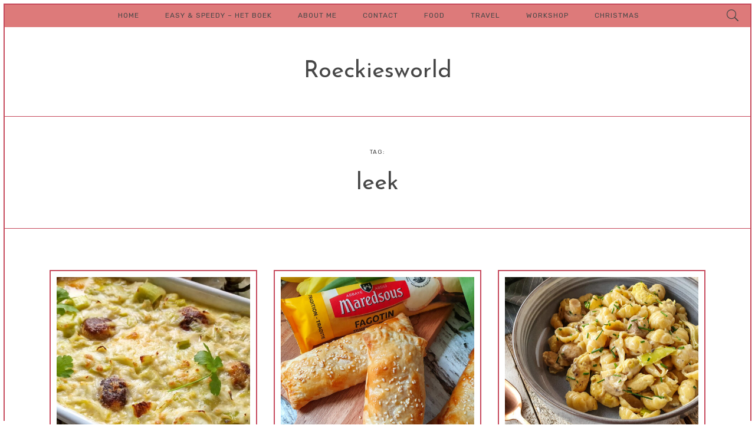

--- FILE ---
content_type: text/html; charset=UTF-8
request_url: http://www.roeckiesworld.be/tag/leek/
body_size: 15028
content:
<!DOCTYPE html>
<html lang="nl-NL" class="no-js">
<head>
	<meta charset="UTF-8">
	<meta name="viewport" content="width=device-width, initial-scale=1">
	<link rel="profile" href="http://gmpg.org/xfn/11">
	<title>leek &#8211; Roeckiesworld</title>
<meta name='robots' content='max-image-preview:large' />
<link rel='dns-prefetch' href='//stats.wp.com' />
<link rel='dns-prefetch' href='//fonts.googleapis.com' />
<link rel="alternate" type="application/rss+xml" title="Roeckiesworld &raquo; feed" href="http://www.roeckiesworld.be/feed/" />
<link rel="alternate" type="application/rss+xml" title="Roeckiesworld &raquo; reactiesfeed" href="http://www.roeckiesworld.be/comments/feed/" />
<link rel="alternate" type="application/rss+xml" title="Roeckiesworld &raquo; leek tagfeed" href="http://www.roeckiesworld.be/tag/leek/feed/" />
		<!-- This site uses the Google Analytics by MonsterInsights plugin v8.18 - Using Analytics tracking - https://www.monsterinsights.com/ -->
		<!-- Opmerking: MonsterInsights is momenteel niet geconfigureerd op deze site. De site eigenaar moet authenticeren met Google Analytics in de MonsterInsights instellingen scherm. -->
					<!-- No tracking code set -->
				<!-- / Google Analytics by MonsterInsights -->
		<script type="text/javascript">
window._wpemojiSettings = {"baseUrl":"https:\/\/s.w.org\/images\/core\/emoji\/14.0.0\/72x72\/","ext":".png","svgUrl":"https:\/\/s.w.org\/images\/core\/emoji\/14.0.0\/svg\/","svgExt":".svg","source":{"concatemoji":"http:\/\/www.roeckiesworld.be\/wp-includes\/js\/wp-emoji-release.min.js?ver=6.3.7"}};
/*! This file is auto-generated */
!function(i,n){var o,s,e;function c(e){try{var t={supportTests:e,timestamp:(new Date).valueOf()};sessionStorage.setItem(o,JSON.stringify(t))}catch(e){}}function p(e,t,n){e.clearRect(0,0,e.canvas.width,e.canvas.height),e.fillText(t,0,0);var t=new Uint32Array(e.getImageData(0,0,e.canvas.width,e.canvas.height).data),r=(e.clearRect(0,0,e.canvas.width,e.canvas.height),e.fillText(n,0,0),new Uint32Array(e.getImageData(0,0,e.canvas.width,e.canvas.height).data));return t.every(function(e,t){return e===r[t]})}function u(e,t,n){switch(t){case"flag":return n(e,"\ud83c\udff3\ufe0f\u200d\u26a7\ufe0f","\ud83c\udff3\ufe0f\u200b\u26a7\ufe0f")?!1:!n(e,"\ud83c\uddfa\ud83c\uddf3","\ud83c\uddfa\u200b\ud83c\uddf3")&&!n(e,"\ud83c\udff4\udb40\udc67\udb40\udc62\udb40\udc65\udb40\udc6e\udb40\udc67\udb40\udc7f","\ud83c\udff4\u200b\udb40\udc67\u200b\udb40\udc62\u200b\udb40\udc65\u200b\udb40\udc6e\u200b\udb40\udc67\u200b\udb40\udc7f");case"emoji":return!n(e,"\ud83e\udef1\ud83c\udffb\u200d\ud83e\udef2\ud83c\udfff","\ud83e\udef1\ud83c\udffb\u200b\ud83e\udef2\ud83c\udfff")}return!1}function f(e,t,n){var r="undefined"!=typeof WorkerGlobalScope&&self instanceof WorkerGlobalScope?new OffscreenCanvas(300,150):i.createElement("canvas"),a=r.getContext("2d",{willReadFrequently:!0}),o=(a.textBaseline="top",a.font="600 32px Arial",{});return e.forEach(function(e){o[e]=t(a,e,n)}),o}function t(e){var t=i.createElement("script");t.src=e,t.defer=!0,i.head.appendChild(t)}"undefined"!=typeof Promise&&(o="wpEmojiSettingsSupports",s=["flag","emoji"],n.supports={everything:!0,everythingExceptFlag:!0},e=new Promise(function(e){i.addEventListener("DOMContentLoaded",e,{once:!0})}),new Promise(function(t){var n=function(){try{var e=JSON.parse(sessionStorage.getItem(o));if("object"==typeof e&&"number"==typeof e.timestamp&&(new Date).valueOf()<e.timestamp+604800&&"object"==typeof e.supportTests)return e.supportTests}catch(e){}return null}();if(!n){if("undefined"!=typeof Worker&&"undefined"!=typeof OffscreenCanvas&&"undefined"!=typeof URL&&URL.createObjectURL&&"undefined"!=typeof Blob)try{var e="postMessage("+f.toString()+"("+[JSON.stringify(s),u.toString(),p.toString()].join(",")+"));",r=new Blob([e],{type:"text/javascript"}),a=new Worker(URL.createObjectURL(r),{name:"wpTestEmojiSupports"});return void(a.onmessage=function(e){c(n=e.data),a.terminate(),t(n)})}catch(e){}c(n=f(s,u,p))}t(n)}).then(function(e){for(var t in e)n.supports[t]=e[t],n.supports.everything=n.supports.everything&&n.supports[t],"flag"!==t&&(n.supports.everythingExceptFlag=n.supports.everythingExceptFlag&&n.supports[t]);n.supports.everythingExceptFlag=n.supports.everythingExceptFlag&&!n.supports.flag,n.DOMReady=!1,n.readyCallback=function(){n.DOMReady=!0}}).then(function(){return e}).then(function(){var e;n.supports.everything||(n.readyCallback(),(e=n.source||{}).concatemoji?t(e.concatemoji):e.wpemoji&&e.twemoji&&(t(e.twemoji),t(e.wpemoji)))}))}((window,document),window._wpemojiSettings);
</script>
<style type="text/css">
img.wp-smiley,
img.emoji {
	display: inline !important;
	border: none !important;
	box-shadow: none !important;
	height: 1em !important;
	width: 1em !important;
	margin: 0 0.07em !important;
	vertical-align: -0.1em !important;
	background: none !important;
	padding: 0 !important;
}
</style>
	<link rel='stylesheet' id='sbi_styles-css' href='http://www.roeckiesworld.be/wp-content/plugins/instagram-feed/css/sbi-styles.min.css?ver=6.10.0' type='text/css' media='all' />
<link rel='stylesheet' id='wp-block-library-css' href='http://www.roeckiesworld.be/wp-includes/css/dist/block-library/style.min.css?ver=6.3.7' type='text/css' media='all' />
<style id='wp-block-library-inline-css' type='text/css'>
.has-text-align-justify{text-align:justify;}
</style>
<link rel='stylesheet' id='mediaelement-css' href='http://www.roeckiesworld.be/wp-includes/js/mediaelement/mediaelementplayer-legacy.min.css?ver=4.2.17' type='text/css' media='all' />
<link rel='stylesheet' id='wp-mediaelement-css' href='http://www.roeckiesworld.be/wp-includes/js/mediaelement/wp-mediaelement.min.css?ver=6.3.7' type='text/css' media='all' />
<style id='jetpack-sharing-buttons-style-inline-css' type='text/css'>
.jetpack-sharing-buttons__services-list{display:flex;flex-direction:row;flex-wrap:wrap;gap:0;list-style-type:none;margin:5px;padding:0}.jetpack-sharing-buttons__services-list.has-small-icon-size{font-size:12px}.jetpack-sharing-buttons__services-list.has-normal-icon-size{font-size:16px}.jetpack-sharing-buttons__services-list.has-large-icon-size{font-size:24px}.jetpack-sharing-buttons__services-list.has-huge-icon-size{font-size:36px}@media print{.jetpack-sharing-buttons__services-list{display:none!important}}.editor-styles-wrapper .wp-block-jetpack-sharing-buttons{gap:0;padding-inline-start:0}ul.jetpack-sharing-buttons__services-list.has-background{padding:1.25em 2.375em}
</style>
<style id='classic-theme-styles-inline-css' type='text/css'>
/*! This file is auto-generated */
.wp-block-button__link{color:#fff;background-color:#32373c;border-radius:9999px;box-shadow:none;text-decoration:none;padding:calc(.667em + 2px) calc(1.333em + 2px);font-size:1.125em}.wp-block-file__button{background:#32373c;color:#fff;text-decoration:none}
</style>
<style id='global-styles-inline-css' type='text/css'>
body{--wp--preset--color--black: #000000;--wp--preset--color--cyan-bluish-gray: #abb8c3;--wp--preset--color--white: #ffffff;--wp--preset--color--pale-pink: #f78da7;--wp--preset--color--vivid-red: #cf2e2e;--wp--preset--color--luminous-vivid-orange: #ff6900;--wp--preset--color--luminous-vivid-amber: #fcb900;--wp--preset--color--light-green-cyan: #7bdcb5;--wp--preset--color--vivid-green-cyan: #00d084;--wp--preset--color--pale-cyan-blue: #8ed1fc;--wp--preset--color--vivid-cyan-blue: #0693e3;--wp--preset--color--vivid-purple: #9b51e0;--wp--preset--gradient--vivid-cyan-blue-to-vivid-purple: linear-gradient(135deg,rgba(6,147,227,1) 0%,rgb(155,81,224) 100%);--wp--preset--gradient--light-green-cyan-to-vivid-green-cyan: linear-gradient(135deg,rgb(122,220,180) 0%,rgb(0,208,130) 100%);--wp--preset--gradient--luminous-vivid-amber-to-luminous-vivid-orange: linear-gradient(135deg,rgba(252,185,0,1) 0%,rgba(255,105,0,1) 100%);--wp--preset--gradient--luminous-vivid-orange-to-vivid-red: linear-gradient(135deg,rgba(255,105,0,1) 0%,rgb(207,46,46) 100%);--wp--preset--gradient--very-light-gray-to-cyan-bluish-gray: linear-gradient(135deg,rgb(238,238,238) 0%,rgb(169,184,195) 100%);--wp--preset--gradient--cool-to-warm-spectrum: linear-gradient(135deg,rgb(74,234,220) 0%,rgb(151,120,209) 20%,rgb(207,42,186) 40%,rgb(238,44,130) 60%,rgb(251,105,98) 80%,rgb(254,248,76) 100%);--wp--preset--gradient--blush-light-purple: linear-gradient(135deg,rgb(255,206,236) 0%,rgb(152,150,240) 100%);--wp--preset--gradient--blush-bordeaux: linear-gradient(135deg,rgb(254,205,165) 0%,rgb(254,45,45) 50%,rgb(107,0,62) 100%);--wp--preset--gradient--luminous-dusk: linear-gradient(135deg,rgb(255,203,112) 0%,rgb(199,81,192) 50%,rgb(65,88,208) 100%);--wp--preset--gradient--pale-ocean: linear-gradient(135deg,rgb(255,245,203) 0%,rgb(182,227,212) 50%,rgb(51,167,181) 100%);--wp--preset--gradient--electric-grass: linear-gradient(135deg,rgb(202,248,128) 0%,rgb(113,206,126) 100%);--wp--preset--gradient--midnight: linear-gradient(135deg,rgb(2,3,129) 0%,rgb(40,116,252) 100%);--wp--preset--font-size--small: 13px;--wp--preset--font-size--medium: 20px;--wp--preset--font-size--large: 36px;--wp--preset--font-size--x-large: 42px;--wp--preset--spacing--20: 0.44rem;--wp--preset--spacing--30: 0.67rem;--wp--preset--spacing--40: 1rem;--wp--preset--spacing--50: 1.5rem;--wp--preset--spacing--60: 2.25rem;--wp--preset--spacing--70: 3.38rem;--wp--preset--spacing--80: 5.06rem;--wp--preset--shadow--natural: 6px 6px 9px rgba(0, 0, 0, 0.2);--wp--preset--shadow--deep: 12px 12px 50px rgba(0, 0, 0, 0.4);--wp--preset--shadow--sharp: 6px 6px 0px rgba(0, 0, 0, 0.2);--wp--preset--shadow--outlined: 6px 6px 0px -3px rgba(255, 255, 255, 1), 6px 6px rgba(0, 0, 0, 1);--wp--preset--shadow--crisp: 6px 6px 0px rgba(0, 0, 0, 1);}:where(.is-layout-flex){gap: 0.5em;}:where(.is-layout-grid){gap: 0.5em;}body .is-layout-flow > .alignleft{float: left;margin-inline-start: 0;margin-inline-end: 2em;}body .is-layout-flow > .alignright{float: right;margin-inline-start: 2em;margin-inline-end: 0;}body .is-layout-flow > .aligncenter{margin-left: auto !important;margin-right: auto !important;}body .is-layout-constrained > .alignleft{float: left;margin-inline-start: 0;margin-inline-end: 2em;}body .is-layout-constrained > .alignright{float: right;margin-inline-start: 2em;margin-inline-end: 0;}body .is-layout-constrained > .aligncenter{margin-left: auto !important;margin-right: auto !important;}body .is-layout-constrained > :where(:not(.alignleft):not(.alignright):not(.alignfull)){max-width: var(--wp--style--global--content-size);margin-left: auto !important;margin-right: auto !important;}body .is-layout-constrained > .alignwide{max-width: var(--wp--style--global--wide-size);}body .is-layout-flex{display: flex;}body .is-layout-flex{flex-wrap: wrap;align-items: center;}body .is-layout-flex > *{margin: 0;}body .is-layout-grid{display: grid;}body .is-layout-grid > *{margin: 0;}:where(.wp-block-columns.is-layout-flex){gap: 2em;}:where(.wp-block-columns.is-layout-grid){gap: 2em;}:where(.wp-block-post-template.is-layout-flex){gap: 1.25em;}:where(.wp-block-post-template.is-layout-grid){gap: 1.25em;}.has-black-color{color: var(--wp--preset--color--black) !important;}.has-cyan-bluish-gray-color{color: var(--wp--preset--color--cyan-bluish-gray) !important;}.has-white-color{color: var(--wp--preset--color--white) !important;}.has-pale-pink-color{color: var(--wp--preset--color--pale-pink) !important;}.has-vivid-red-color{color: var(--wp--preset--color--vivid-red) !important;}.has-luminous-vivid-orange-color{color: var(--wp--preset--color--luminous-vivid-orange) !important;}.has-luminous-vivid-amber-color{color: var(--wp--preset--color--luminous-vivid-amber) !important;}.has-light-green-cyan-color{color: var(--wp--preset--color--light-green-cyan) !important;}.has-vivid-green-cyan-color{color: var(--wp--preset--color--vivid-green-cyan) !important;}.has-pale-cyan-blue-color{color: var(--wp--preset--color--pale-cyan-blue) !important;}.has-vivid-cyan-blue-color{color: var(--wp--preset--color--vivid-cyan-blue) !important;}.has-vivid-purple-color{color: var(--wp--preset--color--vivid-purple) !important;}.has-black-background-color{background-color: var(--wp--preset--color--black) !important;}.has-cyan-bluish-gray-background-color{background-color: var(--wp--preset--color--cyan-bluish-gray) !important;}.has-white-background-color{background-color: var(--wp--preset--color--white) !important;}.has-pale-pink-background-color{background-color: var(--wp--preset--color--pale-pink) !important;}.has-vivid-red-background-color{background-color: var(--wp--preset--color--vivid-red) !important;}.has-luminous-vivid-orange-background-color{background-color: var(--wp--preset--color--luminous-vivid-orange) !important;}.has-luminous-vivid-amber-background-color{background-color: var(--wp--preset--color--luminous-vivid-amber) !important;}.has-light-green-cyan-background-color{background-color: var(--wp--preset--color--light-green-cyan) !important;}.has-vivid-green-cyan-background-color{background-color: var(--wp--preset--color--vivid-green-cyan) !important;}.has-pale-cyan-blue-background-color{background-color: var(--wp--preset--color--pale-cyan-blue) !important;}.has-vivid-cyan-blue-background-color{background-color: var(--wp--preset--color--vivid-cyan-blue) !important;}.has-vivid-purple-background-color{background-color: var(--wp--preset--color--vivid-purple) !important;}.has-black-border-color{border-color: var(--wp--preset--color--black) !important;}.has-cyan-bluish-gray-border-color{border-color: var(--wp--preset--color--cyan-bluish-gray) !important;}.has-white-border-color{border-color: var(--wp--preset--color--white) !important;}.has-pale-pink-border-color{border-color: var(--wp--preset--color--pale-pink) !important;}.has-vivid-red-border-color{border-color: var(--wp--preset--color--vivid-red) !important;}.has-luminous-vivid-orange-border-color{border-color: var(--wp--preset--color--luminous-vivid-orange) !important;}.has-luminous-vivid-amber-border-color{border-color: var(--wp--preset--color--luminous-vivid-amber) !important;}.has-light-green-cyan-border-color{border-color: var(--wp--preset--color--light-green-cyan) !important;}.has-vivid-green-cyan-border-color{border-color: var(--wp--preset--color--vivid-green-cyan) !important;}.has-pale-cyan-blue-border-color{border-color: var(--wp--preset--color--pale-cyan-blue) !important;}.has-vivid-cyan-blue-border-color{border-color: var(--wp--preset--color--vivid-cyan-blue) !important;}.has-vivid-purple-border-color{border-color: var(--wp--preset--color--vivid-purple) !important;}.has-vivid-cyan-blue-to-vivid-purple-gradient-background{background: var(--wp--preset--gradient--vivid-cyan-blue-to-vivid-purple) !important;}.has-light-green-cyan-to-vivid-green-cyan-gradient-background{background: var(--wp--preset--gradient--light-green-cyan-to-vivid-green-cyan) !important;}.has-luminous-vivid-amber-to-luminous-vivid-orange-gradient-background{background: var(--wp--preset--gradient--luminous-vivid-amber-to-luminous-vivid-orange) !important;}.has-luminous-vivid-orange-to-vivid-red-gradient-background{background: var(--wp--preset--gradient--luminous-vivid-orange-to-vivid-red) !important;}.has-very-light-gray-to-cyan-bluish-gray-gradient-background{background: var(--wp--preset--gradient--very-light-gray-to-cyan-bluish-gray) !important;}.has-cool-to-warm-spectrum-gradient-background{background: var(--wp--preset--gradient--cool-to-warm-spectrum) !important;}.has-blush-light-purple-gradient-background{background: var(--wp--preset--gradient--blush-light-purple) !important;}.has-blush-bordeaux-gradient-background{background: var(--wp--preset--gradient--blush-bordeaux) !important;}.has-luminous-dusk-gradient-background{background: var(--wp--preset--gradient--luminous-dusk) !important;}.has-pale-ocean-gradient-background{background: var(--wp--preset--gradient--pale-ocean) !important;}.has-electric-grass-gradient-background{background: var(--wp--preset--gradient--electric-grass) !important;}.has-midnight-gradient-background{background: var(--wp--preset--gradient--midnight) !important;}.has-small-font-size{font-size: var(--wp--preset--font-size--small) !important;}.has-medium-font-size{font-size: var(--wp--preset--font-size--medium) !important;}.has-large-font-size{font-size: var(--wp--preset--font-size--large) !important;}.has-x-large-font-size{font-size: var(--wp--preset--font-size--x-large) !important;}
.wp-block-navigation a:where(:not(.wp-element-button)){color: inherit;}
:where(.wp-block-post-template.is-layout-flex){gap: 1.25em;}:where(.wp-block-post-template.is-layout-grid){gap: 1.25em;}
:where(.wp-block-columns.is-layout-flex){gap: 2em;}:where(.wp-block-columns.is-layout-grid){gap: 2em;}
.wp-block-pullquote{font-size: 1.5em;line-height: 1.6;}
</style>
<link rel='stylesheet' id='contact-form-7-css' href='http://www.roeckiesworld.be/wp-content/plugins/contact-form-7/includes/css/styles.css?ver=5.9.8' type='text/css' media='all' />
<link rel='stylesheet' id='elsewhere_popout-css' href='http://www.roeckiesworld.be/wp-content/plugins/elsewhere-popout-pages/css/popout.css?ver=6.3.7' type='text/css' media='all' />
<link rel='stylesheet' id='elsewhere_assets_swiper-css' href='http://www.roeckiesworld.be/wp-content/themes/elsewhere/assets/swiper/css/swiper.min.css?ver=6.3.7' type='text/css' media='all' />
<link rel='stylesheet' id='elsewhere-google-fonts-css' href='//fonts.googleapis.com/css?family=Rubik:300%2Cregular%7CJosefin+Sans:300%2Citalic%2Cregular&#038;subset=latin' type='text/css' media='all' />
<link rel='stylesheet' id='elsewhere_main-css' href='http://www.roeckiesworld.be/wp-content/themes/elsewhere/style.css?ver=6.3.7' type='text/css' media='all' />
<link rel='stylesheet' id='elsewhere_dynamic_styles-css' href='http://www.roeckiesworld.be/wp-content/themes/elsewhere/css/dynamic-styles.css?ver=6.3.7' type='text/css' media='all' />
<style id='elsewhere_dynamic_styles-inline-css' type='text/css'>

			.popout-holder.reveal,
			.widget_elsewhere_top_posts .tab.latest:first-of-type,
			.widget_elsewhere_top_posts .tab.active,
			.body-bgr-color {
				background-color: #ffffff;
			}				

			.share-cloud .svg-fill,
			.popout-holder .close-popout .svg-fill {
				fill: #ffffff;
			}
			
			@media only screen and (min-width: 1180px) {
				#posts-list.masonry article.post.cover-item .post-header {
					background-color: #ffffff;
				}
			}
						
			.share-cloud,
			.popout-holder .close-popout,
			.site-frame {
				background-color: #c6495c;
			}
			
			pre,
			.main-border-color-shade,
			.post-pagination .pages > .page-num .front,
			.posts-list-pagination .page-numbers.current .front,
			.posts-list-pagination div.page-numbers .front,
			.widget_calendar tbody td#today {
				background-color: rgba(198, 73, 92, 0.100000 );
			}				
			
			select,
			textarea,
			input[type='password'],
			input[type='url'],
			input[type='email'],
			input[type='submit'],
			#posts-list.standard-list article.post .featured-img.hidden .post-format-icon,
			.posts-list-pagination ul.page-numbers li,
			.post-pagination .pages > a,
			.page #main .post-content table,
			.single #main .post-content table,
			.page #main .post-content table th,
			.single #main .post-content table th,
			.page #main .post-content table td,
			.single #main .post-content table td,
			.widget_elsewhere_latest_comments tr,
			.widget_categories li,
			.widget_categories .qty:not(:empty),
			.widget_calendar td,
			.widget_calendar thead,
			.widget_calendar tfoot,
			.widget_calendar thead th,
			.widget_calendar tfoot th,
			.share-button .icons a,
			.widget_categories td,
			.widget_categories tr,
			.widget_categories,
			.main-border-color {
				border-color: #c6495c;
			}
			
			.share-cloud:after {
				color: #c6495c;
			}
			
			.elsewhere-posts-slider .swiper-pagination-bullet-active .svg-stroke,
			.elsewhere-posts-slider .svg-stroke,
			.related-posts .svg-stroke,
			.widget_elsewhere_top_posts .thumb .svg-stroke,
			#posts-list.standard-list article.post .featured-img.hidden .svg-stroke,
			#posts-list.standard-list article.post .featured-area .svg-stroke {
				stroke: #c6495c;
			}
			
			.elsewhere-posts-slider .swiper-pagination-bullet .svg-fill,
			.elsewhere-posts-slider .arrow-right-slim .svg-fill,
			.related-posts .svg-fill,
			.sticky-badge .svg-fill,
			.widget_elsewhere_top_posts .thumb .svg-fill,
			#posts-list.standard-list article.post .featured-img.hidden .svg-fill,
			#posts-list.standard-list article.post .featured-area .svg-fill {
				fill: #c6495c;
			}
			
			@media only screen and (min-width: 1180px) {					
				#posts-list.masonry article.post.cover-item:not(.cover-item-inverse):hover {
					border-color: #c6495c;
				}
			}
		
			#sidebar .widget-title .svg-fill,
			.share-button .svg-fill,
			.widget_elsewhere_social_profiles .shade .svg-fill,
			.arrow-right-slim .svg-fill,
			.button-link:not(.share-button) .svg-fill,
			.post-format-icon .svg-fill {
				fill: #474747;
			}
			
			.widget_elsewhere_social_profiles .links .shade {
				border-color: #474747;
			}
			
			.share-button .svg-stroke,
			.arrow-left-slim .svg-stroke,
			.post-format-icon .svg-stroke,
			.button-link .svg-stroke {
				stroke: #474747;
			}
			
			body {
				color: #474747;
			}
		
			.elsewhere-gallery-slider,
			#to-top,
			.overlay-menu.mobile .top-menu .menu-item-has-children a.active,
			.overlay-menu.mobile .top-menu:before,
			.overlay-menu.mobile .top-menu .sub-menu,
			.top-bar.mobile,
			.top-bar.desktop .bottom .sharing-menu,
			.widget_search .search-field,
			.widget_search .search-submit,
			.top-bar.desktop .search-field,
			.top-bar.desktop .sub-menu li a span,
			.top-bar.desktop {
				background-color: #dd7a7a;
			}
			
			.top-bar.mobile .search-field::selection,
			.widget_search .search-field::selection,
			.top-bar.desktop .search-field::selection {
				color: #dd7a7a;
			}
			
			.top-bar.mobile .search-field::-moz-selection,
			.widget_search .search-field::-moz-selection,
			.top-bar.desktop .search-field::-moz-selection {
				color: #dd7a7a;
			}

			.top-bar.mobile .search-field::-webkit-selection,
			.widget_search .search-field::-webkit-selection,
			.top-bar.desktop .search-field::-webkit-selection {
				color: #dd7a7a;
			}
			
			.top-bar.mobile .search-field,
			.overlay-menu.mobile {
				color: #dd7a7a;
			}
			
			.overlay-menu.mobile {
				border-color: #dd7a7a;
			}
			
			.overlay-menu.mobile .social-profiles .shade .svg-fill {
				fill: #dd7a7a;
			}
			
			.overlay-menu.mobile .menu-item-has-children > a .has-submenu-icon .svg-fill {
				fill: #dd7a7a;
			}
		
			.overlay-menu.mobile .top-menu .menu-item-has-children a.active,
			.overlay-menu.mobile .top-menu .sub-menu,
			.top-bar.mobile,
			.widget_search .search-field,
			.top-bar.desktop .search-field,
			.top-bar.desktop {
				color: #474747;
			}
			
			.top-bar.desktop .menu-item:hover > a {
				color: rgba(71, 71, 71, 0.800000 );
			}
			
			.overlay-menu.mobile .menu-item-has-children > a.active .has-submenu-icon .svg-fill,
			.top-bar.mobile .svg-fill,
			.top-bar.desktop .svg-fill,
			.widget_search .search-button .svg-fill {
				fill: #474747;
			}
			
			#to-top .svg-stroke,
			.top-bar.desktop .svg-stroke {
				stroke: #474747;
			}
			
			.widget_search .search-submit {
				border-color: #474747;
			}
			
			.top-bar.mobile .search-field,
			.overlay-menu.mobile {
				background-color: #474747;
			}
			
			.top-bar.mobile .search-field::selection,
			.widget_search .search-field::selection,
			.top-bar.desktop .search-field::selection {
				background: #474747;
			}
			
			.top-bar.mobile .search-field::-moz-selection,
			.widget_search .search-field::-moz-selection,
			.top-bar.desktop .search-field::-moz-selection {
				background: #474747;
			}
			
			.top-bar.mobile .search-field::-webkit-selection,
			.widget_search .search-field::-webkit-selection,
			.top-bar.desktop .search-field::-webkit-selection {
				background: #474747;
			}
		
			.widget_elsewhere_author,
			.author-bio .box {
				background-color: #181818;
			}
		
			.widget_elsewhere_author,
			.author-bio .box {
				color: #fff;
			}
			
			.widget_elsewhere_author .svg-fill {
				fill: #fff;
			}
			
			.widget_elsewhere_author .custom-url,
			.widget_elsewhere_author .inner-wrapper,
			.author-bio .box .inner-wrapper {
				border-color: rgba(255, 255, 255, 0.200000 );
			}
		
			#sidebar-footer .widget_elsewhere_instagram_carousel,
			#site-footer {
				background-color: #181818;
			}
		
			#site-footer {
				color: #888;
			}
			
			#site-footer .widget_elsewhere_social_profiles .links .shade {
				border-color: #888;
			}
			
			#site-footer .widget_elsewhere_social_profiles .shade .svg-fill {
				fill: #888;
			}
		
			#sidebar-footer .widget_elsewhere_instagram_carousel a,
			#site-footer a,
			#site-footer .social-profiles .shade .svg-fill {
				color: #fff;
			}
			
			#sidebar-footer .widget_elsewhere_instagram_carousel .widget-title .svg-fill {
				fill: #fff;
			}
		
			body {
				font-family: 'Rubik';
				font-size: 15px;
				line-height: 25px;
				letter-spacing: 0px;
				text-transform: none;
				font-weight: 300;
				font-style: normal;
			}
		
			h1 {
				font-family: 'Josefin Sans';
				font-size: 40px;
				line-height: 51px;
				letter-spacing: 0px;
				text-transform: none;
				font-weight: normal;
				font-style: normal;
			}
		
			h2 {
				font-family: 'Josefin Sans';
				font-size: 30px;
				line-height: 40px;
				letter-spacing: 0px;
				text-transform: none;
				font-weight: normal;
				font-style: normal;
			}
		
			h3 {
				font-family: 'Josefin Sans';
				font-size: 24px;
				line-height: 30px;
				letter-spacing: 0px;
				text-transform: none;
				font-weight: normal;
				font-style: normal;
			}
		
			h4 {
				font-family: 'Josefin Sans';
				font-size: 18px;
				line-height: 23px;
				letter-spacing: 0px;
				text-transform: none;
				font-weight: normal;
				font-style: normal;
			}
			
			.widget-title .flip-box,
			.widget-title .flipper {
				height: 54px;
			}
			
			.widget-title .flip-box .flipper {
				height: 54px;
				-webkit-transform: translateZ( -27px );
				-moz-transform: translateZ( -27px );
				-o-transform: translateZ( -27px );
				transform: translateZ( -27px );
			}

			.widget-title .flip-box .flipper .front {
				-webkit-transform: rotateY( 0deg ) translateZ( 27px );
				-moz-transform: rotateY( 0deg ) translateZ( 27px );
				-o-transform: rotateY( 0deg ) translateZ( 27px );
				transform: rotateY( 0deg ) translateZ( 27px );		
			}
			
			.widget-title .flip-box .flipper .bottom {
				overflow: visible;
				-webkit-transform: rotateX( -90deg ) translateZ( 27px );
				-moz-transform: rotateX( -90deg ) translateZ( 27px );
				-o-transform: rotateX( -90deg ) translateZ( 27px );
				transform: rotateX( -90deg ) translateZ( 27px );
			}
			
			.widget-title .flip-box:hover .flipper {
				-webkit-transform: translateZ( -27px ) rotateX( 90deg );
				-moz-transform: translateZ( -27px ) rotateX( 90deg );
				-o-transform: translateZ( -27px ) rotateX( 90deg );
				transform: translateZ( -27px ) rotateX( 90deg );
			}
		
			h5 {
				font-family: 'Josefin Sans';
				font-size: 15px;
				line-height: 30px;
				letter-spacing: 1px;
				text-transform: none;
				font-weight: normal;
				font-style: normal;
			}
		
			.widget_categories td:first-child,
			h6 {
				font-family: 'Rubik';
				font-size: 10px;
				line-height: 20px;
				letter-spacing: 1px;
				text-transform: uppercase;
				font-weight: normal;
				font-style: normal;
			}
		
			.top-bar.desktop,
			.overlay-menu.mobile {
				font-family: 'Rubik';
				font-size: 12px;
				line-height: 23px;
				letter-spacing: 1px;
				text-transform: uppercase;
				font-weight: normal;
				font-style: normal;
			}
			
			.overlay-menu.mobile .copyright,
			.top-bar.desktop .right,
			.top-bar.desktop .tagline {
				font-size: 10px;
			}
		
			.search-field {
				font-family: 'Rubik';
				font-size: 15px;
				line-height: 30px;
				letter-spacing: 0px;
				text-transform: uppercase;
				font-weight: normal;
				font-style: normal;
			}
			
			@media only screen and (min-width:1180px) {
				.archive-header .search-field,
				.top-bar .search-field {
					font-size: 20px;
				}
			}
		
			.page #main .drop-caps .post-content p:first-of-type::first-letter,
			.single #main .drop-caps .post-content p:first-of-type::first-letter {
				font-family: 'Josefin Sans';
				font-size: 50px;
				line-height: 50px;
				letter-spacing: 0px;
				text-transform: uppercase;
				font-weight: 300;
				font-style: normal;
			}
		
			.post-content blockquote {
				font-family: 'Josefin Sans';
				font-size: 28px;
				line-height: 39px;
				letter-spacing: 0px;
				text-transform: none;
				font-weight: normal;
				font-style: italic;
			}
		
			.button-link {
				font-family: 'Rubik';
				font-size: 10px;
				line-height: 20px;
				letter-spacing: 1px;
				text-transform: uppercase;
				font-weight: normal;
				font-style: normal;
			}				
			
			.posts-list-pagination .dots,
			.button-link .flip-box,
			.button-link .flipper {
				width: 50px;
				height: 50px;
			}

			.button-link .flip-box .flipper {
				height: 50px;
				-webkit-transform: translateZ( -25px );
				-moz-transform: translateZ( -25px );
				-o-transform: translateZ( -25px );
				transform: translateZ( -25px );
			}

			.button-link .flip-box .flipper .front {
				-webkit-transform: rotateY( 0deg ) translateZ( 25px );
				-moz-transform: rotateY( 0deg ) translateZ( 25px );
				-o-transform: rotateY( 0deg ) translateZ( 25px );
				transform: rotateY( 0deg ) translateZ( 25px );		
			}
			
			.button-link .flip-box .flipper .bottom {
				overflow: visible;
				-webkit-transform: rotateX( -90deg ) translateZ( 25px );
				-moz-transform: rotateX( -90deg ) translateZ( 25px );
				-o-transform: rotateX( -90deg ) translateZ( 25px );
				transform: rotateX( -90deg ) translateZ( 25px );
			}
			
			.button-link .flip-box:hover .flipper {
				-webkit-transform: translateZ( -25px ) rotateX( 90deg );
				-moz-transform: translateZ( -25px ) rotateX( 90deg );
				-o-transform: translateZ( -25px ) rotateX( 90deg );
				transform: translateZ( -25px ) rotateX( 90deg );
			}

			.nav.button-link .flip-box .flipper .front {
				-webkit-transform: rotateX( 0deg ) translateZ( 25px );
				-moz-transform: rotateX( 0deg ) translateZ( 25px );
				-o-transform: rotateX( 0deg ) translateZ( 25px );
				transform: rotateX( 0deg ) translateZ( 25px );		
			}
			
			.nav.prev.button-link .flip-box .flipper .bottom {
				overflow: visible;
				-webkit-transform: rotateY( 90deg ) translateZ( 25px );
				-moz-transform: rotateY( 90deg ) translateZ( 25px );
				-o-transform: rotateY( 90deg ) translateZ( 25px );
				transform: rotateY( 90deg ) translateZ( 25px );
			}
			
			.nav.prev.button-link .flip-box:hover .flipper {
				-webkit-transform: translateZ( -25px ) rotateY( -90deg );
				-moz-transform: translateZ( -25px ) rotateY( -90deg );
				-o-transform: translateZ( -25px ) rotateY( -90deg );
				transform: translateZ( -25px ) rotateY( -90deg );
			}
			
			.nav.next.button-link .flip-box .flipper .bottom {
				overflow: visible;
				-webkit-transform: rotateY( -90deg ) translateZ( 25px );
				-moz-transform: rotateY( -90deg ) translateZ( 25px );
				-o-transform: rotateY( -90deg ) translateZ( 25px );
				transform: rotateY( -90deg ) translateZ( 25px );
			}
			
			.nav.next.button-link .flip-box:hover .flipper {
				-webkit-transform: translateZ( -25px ) rotateY( 90deg );
				-moz-transform: translateZ( -25px ) rotateY( 90deg );
				-o-transform: translateZ( -25px ) rotateY( 90deg );
				transform: translateZ( -25px ) rotateY( 90deg );
			}
			
			.download-link.button-link .flip-box .flipper .bottom {
				overflow: visible;
				-webkit-transform: rotateY( -90deg ) translateZ( 25px );
				-moz-transform: rotateY( -90deg ) translateZ( 25px );
				-o-transform: rotateY( -90deg ) translateZ( 25px );
				transform: rotateY( -90deg ) translateZ( 25px );
			}
			
			.download-link.button-link:hover .flip-box .flipper {
				-webkit-transform: translateZ( -25px ) rotateY( 90deg );
				-moz-transform: translateZ( -25px ) rotateY( 90deg );
				-o-transform: translateZ( -25px ) rotateY( 90deg );
				transform: translateZ( -25px ) rotateY( 90deg );
			}
		
			.widget_elsewhere_author .custom-url,
			.read-more {
				font-family: 'Josefin Sans';
				font-size: 16px;
				line-height: 15px;
				letter-spacing: 0px;
				text-transform: none;
				font-weight: normal;
				font-style: italic;
			}
		
			.combo-meta .row-1 {
				font-family: 'Josefin Sans';
				font-size: 28px;
				line-height: 36px;
				letter-spacing: 0px;
				text-transform: none;
				font-weight: normal;
				font-style: normal;
			}
			
			.combo-meta .row-1 img {
				width: 28px;
				height: 28px;
			}
		
			.latest-enlarged article.post .post-details .combo-meta .row-1,
			#posts-list article.post .post-details .combo-meta .row-1 {
				font-family: 'Josefin Sans';
				font-size: 17px;
				line-height: 17px;
				letter-spacing: 0px;
				text-transform: none;
				font-weight: normal;
				font-style: normal;
			}
		
			.post-details,
			.wp-comments .meta,
			.combo-meta .row-2 {
				font-family: 'Rubik';
				font-size: 10px;
				line-height: 20px;
				letter-spacing: 1px;
				text-transform: uppercase;
				font-weight: normal;
				font-style: normal;
			}
		
			#site-footer .copyright,
			.post-excerpt {
				font-family: 'Rubik';
				font-size: 13px;
				line-height: 23px;
				letter-spacing: 0px;
				text-transform: none;
				font-weight: 300;
				font-style: normal;
			}
		
			.sticky-banner img {
				height: 78px;
			}
		
			.sticky-banner {
				right: 6px;
				left: auto;
			}
			
			#to-top {
				bottom: 98px;
			}
		
</style>
<script type='text/javascript' src='http://www.roeckiesworld.be/wp-includes/js/jquery/jquery.min.js?ver=3.7.0' id='jquery-core-js'></script>
<script type='text/javascript' src='http://www.roeckiesworld.be/wp-includes/js/jquery/jquery-migrate.min.js?ver=3.4.1' id='jquery-migrate-js'></script>
<script type='text/javascript' src='http://www.roeckiesworld.be/wp-content/plugins/elsewhere-popout-pages/assets/images-loaded/imagesloaded.pkgd.min.js?ver=6.3.7' id='elsewhere_assets_images_loaded-js'></script>
<script type='text/javascript' id='elsewhere_popout-js-extra'>
/* <![CDATA[ */
var ajaxvars = {"ajaxurl":"http:\/\/www.roeckiesworld.be\/wp-admin\/admin-ajax.php"};
/* ]]> */
</script>
<script type='text/javascript' src='http://www.roeckiesworld.be/wp-content/plugins/elsewhere-popout-pages/js/popout.js?ver=6.3.7' id='elsewhere_popout-js'></script>
<link rel="https://api.w.org/" href="http://www.roeckiesworld.be/wp-json/" /><link rel="alternate" type="application/json" href="http://www.roeckiesworld.be/wp-json/wp/v2/tags/670" /><link rel="EditURI" type="application/rsd+xml" title="RSD" href="http://www.roeckiesworld.be/xmlrpc.php?rsd" />
<meta name="generator" content="WordPress 6.3.7" />
<style>[class*=" icon-oc-"],[class^=icon-oc-]{speak:none;font-style:normal;font-weight:400;font-variant:normal;text-transform:none;line-height:1;-webkit-font-smoothing:antialiased;-moz-osx-font-smoothing:grayscale}.icon-oc-one-com-white-32px-fill:before{content:"901"}.icon-oc-one-com:before{content:"900"}#one-com-icon,.toplevel_page_onecom-wp .wp-menu-image{speak:none;display:flex;align-items:center;justify-content:center;text-transform:none;line-height:1;-webkit-font-smoothing:antialiased;-moz-osx-font-smoothing:grayscale}.onecom-wp-admin-bar-item>a,.toplevel_page_onecom-wp>.wp-menu-name{font-size:16px;font-weight:400;line-height:1}.toplevel_page_onecom-wp>.wp-menu-name img{width:69px;height:9px;}.wp-submenu-wrap.wp-submenu>.wp-submenu-head>img{width:88px;height:auto}.onecom-wp-admin-bar-item>a img{height:7px!important}.onecom-wp-admin-bar-item>a img,.toplevel_page_onecom-wp>.wp-menu-name img{opacity:.8}.onecom-wp-admin-bar-item.hover>a img,.toplevel_page_onecom-wp.wp-has-current-submenu>.wp-menu-name img,li.opensub>a.toplevel_page_onecom-wp>.wp-menu-name img{opacity:1}#one-com-icon:before,.onecom-wp-admin-bar-item>a:before,.toplevel_page_onecom-wp>.wp-menu-image:before{content:'';position:static!important;background-color:rgba(240,245,250,.4);border-radius:102px;width:18px;height:18px;padding:0!important}.onecom-wp-admin-bar-item>a:before{width:14px;height:14px}.onecom-wp-admin-bar-item.hover>a:before,.toplevel_page_onecom-wp.opensub>a>.wp-menu-image:before,.toplevel_page_onecom-wp.wp-has-current-submenu>.wp-menu-image:before{background-color:#76b82a}.onecom-wp-admin-bar-item>a{display:inline-flex!important;align-items:center;justify-content:center}#one-com-logo-wrapper{font-size:4em}#one-com-icon{vertical-align:middle}.imagify-welcome{display:none !important;}</style>	<style>img#wpstats{display:none}</style>
		<link rel="icon" href="http://www.roeckiesworld.be/wp-content/uploads/2017/06/cropped-favicon@0.5x-32x32.png" sizes="32x32" />
<link rel="icon" href="http://www.roeckiesworld.be/wp-content/uploads/2017/06/cropped-favicon@0.5x-192x192.png" sizes="192x192" />
<link rel="apple-touch-icon" href="http://www.roeckiesworld.be/wp-content/uploads/2017/06/cropped-favicon@0.5x-180x180.png" />
<meta name="msapplication-TileImage" content="http://www.roeckiesworld.be/wp-content/uploads/2017/06/cropped-favicon@0.5x-270x270.png" />
</head>

<body class="archive tag tag-leek tag-670 body-bgr-color posts-list wrapped">
	<div id="fb-root"></div>
			
	<span class="site-frame top"></span>
	<span class="site-frame right"></span>
	<span class="site-frame bottom"></span>
	<span class="site-frame left"></span>
	
	<div class="top-bar mobile va-middle clearfix">
		<div class="logo va-middle">
			<a href="http://www.roeckiesworld.be/">				<h4>Roeckiesworld</h4>
			</a>
		</div>
				
		<div class="right va-middle">
						<span class="search-button va-middle">
				<svg class="search-loop elsewhere-icon" width="32.113px" height="32.111px" viewBox="0 0 32.113 32.111" enable-background="new 0 0 32.113 32.111"><path class="svg-fill" d="M-0.114,13c0,7.181,5.818,13,13,13c3.09,0,5.926-1.084,8.158-2.884l8.592,8.592c0.54,0.54,1.418,0.54,1.958,0 s0.54-1.418,0-1.958l-8.592-8.592c1.8-2.232,2.884-5.068,2.884-8.158c0-7.181-5.82-13-13-13C5.705,0-0.114,5.82-0.114,13z M1.886,13c0-6.066,4.935-11,11-11s11,4.934,11,11c0,6.064-4.935,11-11,11S1.886,19.065,1.886,13z"/></svg>			</span>
						
			<span class="menu-toggle va-middle"><svg class="menu-button elsewhere-icon" width="20px" height="13.998px" viewBox="0 0 20 13.998" enable-background="new 0 0 20 13.998"><rect class="svg-fill" width="20" height="1"/><rect class="svg-fill" y="6.499" width="20" height="1"/><rect class="svg-fill" y="12.998" width="20" height="1"/></svg><svg class="close-button elsewhere-icon" width="14.851px" height="14.85px" viewBox="0 0 14.851 14.85" enable-background="new 0 0 14.851 14.85"><polygon class="svg-fill" points="14.851,0.707 14.144,0 7.425,6.718 0.707,0 0,0.707 6.718,7.425 0,14.143 0.707,14.85 7.425,8.132 14.143,14.85 14.85,14.143 8.132,7.425"/></svg></span>
		</div>
		
		
<form role="search" autocomplete="off" method="get" class="search-form clearfix" action="http://www.roeckiesworld.be/">
	<input type="search" class="search-field"
		name="s"
		title="Type your search &amp; hit enter"
		placeholder="Type your search &amp; hit enter"
		value=""
	/>
	<svg class="close-button elsewhere-icon" width="14.851px" height="14.85px" viewBox="0 0 14.851 14.85" enable-background="new 0 0 14.851 14.85"><polygon class="svg-fill" points="14.851,0.707 14.144,0 7.425,6.718 0.707,0 0,0.707 6.718,7.425 0,14.143 0.707,14.85 7.425,8.132 14.143,14.85 14.85,14.143 8.132,7.425"/></svg>	
	<button type="submit" class="search-submit search-button"><svg class="search-loop elsewhere-icon" width="32.113px" height="32.111px" viewBox="0 0 32.113 32.111" enable-background="new 0 0 32.113 32.111"><path class="svg-fill" d="M-0.114,13c0,7.181,5.818,13,13,13c3.09,0,5.926-1.084,8.158-2.884l8.592,8.592c0.54,0.54,1.418,0.54,1.958,0 s0.54-1.418,0-1.958l-8.592-8.592c1.8-2.232,2.884-5.068,2.884-8.158c0-7.181-5.82-13-13-13C5.705,0-0.114,5.82-0.114,13z M1.886,13c0-6.066,4.935-11,11-11s11,4.934,11,11c0,6.064-4.935,11-11,11S1.886,19.065,1.886,13z"/></svg></button>
</form>	</div><!-- Mobile top bar -->
	
	<div class="overlay-menu mobile">
			<nav class="top-menu" aria-label="Top Menu">
			<ul id="menu-main-menu" class="clearfix"><li id="menu-item-1620" class="menu-item menu-item-type-custom menu-item-object-custom menu-item-home menu-item-1620"><a href="http://www.roeckiesworld.be/">Home</a></li>
<li id="menu-item-12684" class="menu-item menu-item-type-post_type menu-item-object-page menu-item-12684"><a href="http://www.roeckiesworld.be/easy-speedy-het-boek/">easy &#038; speedy &#8211; het boek</a></li>
<li id="menu-item-1210" class="menu-item menu-item-type-post_type menu-item-object-page menu-item-home menu-item-1210"><a href="http://www.roeckiesworld.be/about/">About me</a></li>
<li id="menu-item-1209" class="menu-item menu-item-type-post_type menu-item-object-page menu-item-1209"><a href="http://www.roeckiesworld.be/contact/">Contact</a></li>
<li id="menu-item-4331" class="menu-item menu-item-type-taxonomy menu-item-object-category menu-item-has-children menu-item-4331"><a href="http://www.roeckiesworld.be/category/food/">Food</a>
<ul class="sub-menu">
	<li id="menu-item-4332" class="menu-item menu-item-type-taxonomy menu-item-object-category menu-item-4332"><a href="http://www.roeckiesworld.be/category/food/baking/">Baking</a></li>
	<li id="menu-item-4333" class="menu-item menu-item-type-taxonomy menu-item-object-category menu-item-4333"><a href="http://www.roeckiesworld.be/category/food/cooking/">Cooking</a></li>
	<li id="menu-item-4334" class="menu-item menu-item-type-taxonomy menu-item-object-category menu-item-4334"><a href="http://www.roeckiesworld.be/category/food/chocolate/">Chocolate</a></li>
</ul>
</li>
<li id="menu-item-4335" class="menu-item menu-item-type-taxonomy menu-item-object-category menu-item-has-children menu-item-4335"><a href="http://www.roeckiesworld.be/category/travel/">Travel</a>
<ul class="sub-menu">
	<li id="menu-item-4336" class="menu-item menu-item-type-taxonomy menu-item-object-category menu-item-4336"><a href="http://www.roeckiesworld.be/category/travel/europe/">Europe</a></li>
	<li id="menu-item-4337" class="menu-item menu-item-type-taxonomy menu-item-object-category menu-item-4337"><a href="http://www.roeckiesworld.be/category/travel/belgium/">Belgium</a></li>
	<li id="menu-item-4338" class="menu-item menu-item-type-taxonomy menu-item-object-category menu-item-4338"><a href="http://www.roeckiesworld.be/category/travel/the-uk/">The UK</a></li>
</ul>
</li>
<li id="menu-item-4339" class="menu-item menu-item-type-taxonomy menu-item-object-category menu-item-4339"><a href="http://www.roeckiesworld.be/category/workshop/">Workshop</a></li>
<li id="menu-item-4340" class="menu-item menu-item-type-taxonomy menu-item-object-category menu-item-4340"><a href="http://www.roeckiesworld.be/category/christmas/">Christmas</a></li>
</ul>		</nav>
			</div><!-- Mobile menu overlay -->
	
	<div class="top-bar desktop">
		<div class="flip-holder">
			<div class="flipper">
				<div class="front va-middle clearfix">
										
										<nav class="top-menu" aria-label="Top Menu">
						<ul id="menu-main-menu-1" class="menu"><li class="menu-item menu-item-type-custom menu-item-object-custom menu-item-home menu-item-1620"><a href="http://www.roeckiesworld.be/">Home</a></li>
<li class="menu-item menu-item-type-post_type menu-item-object-page menu-item-12684"><a href="http://www.roeckiesworld.be/easy-speedy-het-boek/">easy &#038; speedy &#8211; het boek</a></li>
<li class="menu-item menu-item-type-post_type menu-item-object-page menu-item-home menu-item-1210"><a href="http://www.roeckiesworld.be/about/">About me</a></li>
<li class="menu-item menu-item-type-post_type menu-item-object-page menu-item-1209"><a href="http://www.roeckiesworld.be/contact/">Contact</a></li>
<li class="menu-item menu-item-type-taxonomy menu-item-object-category menu-item-has-children menu-item-4331"><a href="http://www.roeckiesworld.be/category/food/">Food</a>
<ul class="sub-menu">
	<li class="menu-item menu-item-type-taxonomy menu-item-object-category menu-item-4332"><a href="http://www.roeckiesworld.be/category/food/baking/">Baking</a></li>
	<li class="menu-item menu-item-type-taxonomy menu-item-object-category menu-item-4333"><a href="http://www.roeckiesworld.be/category/food/cooking/">Cooking</a></li>
	<li class="menu-item menu-item-type-taxonomy menu-item-object-category menu-item-4334"><a href="http://www.roeckiesworld.be/category/food/chocolate/">Chocolate</a></li>
</ul>
</li>
<li class="menu-item menu-item-type-taxonomy menu-item-object-category menu-item-has-children menu-item-4335"><a href="http://www.roeckiesworld.be/category/travel/">Travel</a>
<ul class="sub-menu">
	<li class="menu-item menu-item-type-taxonomy menu-item-object-category menu-item-4336"><a href="http://www.roeckiesworld.be/category/travel/europe/">Europe</a></li>
	<li class="menu-item menu-item-type-taxonomy menu-item-object-category menu-item-4337"><a href="http://www.roeckiesworld.be/category/travel/belgium/">Belgium</a></li>
	<li class="menu-item menu-item-type-taxonomy menu-item-object-category menu-item-4338"><a href="http://www.roeckiesworld.be/category/travel/the-uk/">The UK</a></li>
</ul>
</li>
<li class="menu-item menu-item-type-taxonomy menu-item-object-category menu-item-4339"><a href="http://www.roeckiesworld.be/category/workshop/">Workshop</a></li>
<li class="menu-item menu-item-type-taxonomy menu-item-object-category menu-item-4340"><a href="http://www.roeckiesworld.be/category/christmas/">Christmas</a></li>
</ul>					</nav>
										
					<div class="right va-middle">
												
												<span class="search-button">
							<svg class="search-loop elsewhere-icon" width="32.113px" height="32.111px" viewBox="0 0 32.113 32.111" enable-background="new 0 0 32.113 32.111"><path class="svg-fill" d="M-0.114,13c0,7.181,5.818,13,13,13c3.09,0,5.926-1.084,8.158-2.884l8.592,8.592c0.54,0.54,1.418,0.54,1.958,0 s0.54-1.418,0-1.958l-8.592-8.592c1.8-2.232,2.884-5.068,2.884-8.158c0-7.181-5.82-13-13-13C5.705,0-0.114,5.82-0.114,13z M1.886,13c0-6.066,4.935-11,11-11s11,4.934,11,11c0,6.064-4.935,11-11,11S1.886,19.065,1.886,13z"/></svg>						</span>
											</div>
					
					
<form role="search" autocomplete="off" method="get" class="search-form clearfix" action="http://www.roeckiesworld.be/">
	<input type="search" class="search-field"
		name="s"
		title="Type your search &amp; hit enter"
		placeholder="Type your search &amp; hit enter"
		value=""
	/>
	<svg class="close-button elsewhere-icon" width="14.851px" height="14.85px" viewBox="0 0 14.851 14.85" enable-background="new 0 0 14.851 14.85"><polygon class="svg-fill" points="14.851,0.707 14.144,0 7.425,6.718 0.707,0 0,0.707 6.718,7.425 0,14.143 0.707,14.85 7.425,8.132 14.143,14.85 14.85,14.143 8.132,7.425"/></svg>	
	<button type="submit" class="search-submit search-button"><svg class="search-loop elsewhere-icon" width="32.113px" height="32.111px" viewBox="0 0 32.113 32.111" enable-background="new 0 0 32.113 32.111"><path class="svg-fill" d="M-0.114,13c0,7.181,5.818,13,13,13c3.09,0,5.926-1.084,8.158-2.884l8.592,8.592c0.54,0.54,1.418,0.54,1.958,0 s0.54-1.418,0-1.958l-8.592-8.592c1.8-2.232,2.884-5.068,2.884-8.158c0-7.181-5.82-13-13-13C5.705,0-0.114,5.82-0.114,13z M1.886,13c0-6.066,4.935-11,11-11s11,4.934,11,11c0,6.064-4.935,11-11,11S1.886,19.065,1.886,13z"/></svg></button>
</form>				</div>
				
				<div class="bottom va-middle clearfix">
					<div class="left va-middle"><svg class="menu-button elsewhere-icon" width="20px" height="13.998px" viewBox="0 0 20 13.998" enable-background="new 0 0 20 13.998"><rect class="svg-fill" width="20" height="1"/><rect class="svg-fill" y="6.499" width="20" height="1"/><rect class="svg-fill" y="12.998" width="20" height="1"/></svg>						<span class="post-date">29 november 2024</span>
												<span class="post-title">Cheesy ovenschotel met prei, kippenballetjes en Flandrien Kaas</span>
						</div>
					
					<div class="right va-middle">						<div class="social-share va-middle"><svg width="19.997px" height="19.997px" viewBox="0 0 19.997 19.997" enable-background="new 0 0 19.997 19.997"><path class="svg-fill" d="M16.046,12.173c-1.313,0-2.475,0.663-3.176,1.668l-5.336-2.669c0.127-0.383,0.213-0.786,0.213-1.212 S7.661,9.132,7.534,8.748l5.337-2.668c0.7,1.005,1.861,1.667,3.175,1.667c2.136,0,3.873-1.738,3.873-3.874 C19.919,1.737,18.182,0,16.046,0c-2.134,0-3.873,1.737-3.873,3.873c0,0.426,0.086,0.828,0.213,1.211L7.049,7.753 C6.349,6.749,5.188,6.087,3.873,6.087C1.737,6.087,0,7.824,0,9.96s1.737,3.873,3.873,3.873c1.315,0,2.476-0.661,3.176-1.666 l5.337,2.668c-0.128,0.383-0.214,0.785-0.214,1.211c0,2.136,1.739,3.873,3.873,3.873c2.136,0,3.873-1.737,3.873-3.873 C19.919,13.912,18.182,12.173,16.046,12.173z M16.046,1.106c1.526,0,2.768,1.241,2.768,2.767S17.572,6.64,16.046,6.64 c-1.524,0-2.766-1.241-2.766-2.767S14.521,1.106,16.046,1.106z M3.873,12.727c-1.525,0-2.767-1.241-2.767-2.767 s1.241-2.767,2.767-2.767S6.64,8.435,6.64,9.96S5.398,12.727,3.873,12.727z M16.046,18.813c-1.524,0-2.766-1.241-2.766-2.768 c0-1.524,1.241-2.766,2.766-2.766c1.526,0,2.768,1.241,2.768,2.766C18.813,17.572,17.572,18.813,16.046,18.813z"/></svg>							<span class="share-heading">
						Share this post							</span>
						</div>
						
						<span class="sharing-menu"><a class="shade" href="https://twitter.com/intent/tweet?url=http://www.roeckiesworld.be/2024/11/cheesy-ovenschotel-met-prei-kippenballetjes-en-flandrien-kaas/&text=Cheesy%20ovenschotel%20met%20prei,%20kippenballetjes%20en%20Flandrien%20Kaas&hashtags=cheese,comfort food,cooking,dinner,Flandrien,gehaktballetjes,kaas,leek,ovenschotel,prei" target="_blank"><svg x="0px" y="0px" width="13.5px" height="10.957px" viewBox="0 0 13.5 10.957" enable-background="new 0 0 13.5 10.957"><path class="svg-fill" fill="#00b6f1" d="M12.075,2.788c0.009,0.119,0.009,0.238,0.009,0.357c0,3.628-2.764,7.812-7.811,7.812 c-1.556,0-3.001-0.451-4.216-1.232C0.278,9.75,0.491,9.757,0.72,9.757c1.283,0,2.465-0.434,3.408-1.172 C2.922,8.559,1.91,7.77,1.562,6.682c0.17,0.024,0.341,0.041,0.519,0.041c0.247,0,0.493-0.033,0.723-0.095 C1.545,6.375,0.602,5.27,0.602,3.935c0-0.008,0-0.025,0-0.034c0.365,0.204,0.79,0.332,1.241,0.348 c-0.74-0.493-1.225-1.334-1.225-2.286c0-0.51,0.137-0.978,0.374-1.385c1.352,1.666,3.383,2.754,5.661,2.873 C6.61,3.247,6.585,3.034,6.585,2.822c0-1.513,1.224-2.745,2.745-2.745c0.79,0,1.504,0.332,2.006,0.867 c0.62-0.119,1.216-0.348,1.742-0.663c-0.204,0.637-0.639,1.173-1.207,1.513c0.553-0.06,1.088-0.212,1.581-0.425 C13.078,1.913,12.609,2.397,12.075,2.788z"/></svg><span class="social-title">Twitter</span></a><a class="shade" href="https://www.facebook.com/sharer/sharer.php?u=http://www.roeckiesworld.be/2024/11/cheesy-ovenschotel-met-prei-kippenballetjes-en-flandrien-kaas/" target="_blank"><svg x="0px" y="0px" width="6.896px" height="13px" viewBox="0 0 6.896 13" enable-background="new 0 0 6.896 13"><path class="svg-fill" fill="#4C66A4" d="M6.789,2.19H5.565c-0.959,0-1.141,0.46-1.141,1.122v1.474H6.71L6.407,7.095h-1.98v5.919H2.04V7.095H0.052 V4.786H2.04V3.087c0-1.973,1.208-3.049,2.97-3.049c0.845,0,1.568,0.063,1.778,0.094L6.789,2.19L6.789,2.19z"/></svg><span class="social-title">Facebook</span></a><a class="shade" data-pin-do="buttonPin" data-pin-count="above" data-pin-custom="true" 
					href="https://www.pinterest.com/pin/create/button/?url=http://www.roeckiesworld.be/2024/11/cheesy-ovenschotel-met-prei-kippenballetjes-en-flandrien-kaas/&media=http://www.roeckiesworld.be/wp-content/uploads/2024/11/467429068_8837607582965403_5743219013833619064_n-1024x624.jpg" target="_blank"><svg x="0px" y="0px" width="11.398px" height="14.625px" viewBox="0 0 11.398 14.625" enable-background="new 0 0 11.398 14.625"><path class="svg-fill" fill="#c91517" d="M5.977,0c2.76,0,5.271,1.898,5.271,4.808c0,2.733-1.396,5.766-4.509,5.766c-0.738,0-1.67-0.369-2.03-1.055 c-0.668,2.646-0.613,3.041-2.092,5.063l-0.123,0.044l-0.079-0.088c-0.053-0.554-0.132-1.099-0.132-1.652 c0-1.793,0.826-4.386,1.23-6.126c-0.22-0.448-0.28-0.993-0.28-1.485c0-0.888,0.615-2.013,1.617-2.013 c0.736,0,1.134,0.563,1.134,1.257c0,1.143-0.773,2.215-0.773,3.322c0,0.757,0.624,1.283,1.354,1.283 c2.021,0,2.646-2.918,2.646-4.474c0-2.083-1.477-3.217-3.472-3.217c-2.32,0-4.113,1.67-4.113,4.025 c0,1.134,0.694,1.714,0.694,1.986c0,0.229-0.167,1.037-0.457,1.037c-0.044,0-0.105-0.018-0.149-0.024C0.457,8.077,0,6.398,0,5.247 C0,2.004,2.971,0,5.977,0z"/></svg><span class="social-title">Pinterest</span></a><a class="shade" href="https://plus.google.com/share?url=http://www.roeckiesworld.be/2024/11/cheesy-ovenschotel-met-prei-kippenballetjes-en-flandrien-kaas/" target="_blank"><svg x="0px" y="0px" width="18.019px" height="11.432px" viewBox="0 0 18.019 11.432" enable-background="new 0 0 18.019 11.432"><path class="svg-fill" fill="#d93e2d" d="M5.771,11.431c-3.158,0-5.715-2.559-5.715-5.715C0.056,2.558,2.613,0,5.771,0 C7.314,0,8.602,0.562,9.6,1.498L8.048,2.985C7.626,2.582,6.886,2.104,5.771,2.104c-1.949,0-3.54,1.614-3.54,3.61 c0,1.996,1.591,3.611,3.54,3.611c2.261,0,3.112-1.631,3.244-2.467H5.771V4.894h5.396c0.055,0.289,0.094,0.578,0.094,0.951 C11.259,9.115,9.069,11.431,5.771,11.431z M18.019,6.534H16.39v1.629h-1.637V6.534h-1.631V4.895h1.631V3.266h1.637v1.629h1.629 V6.534z"/></svg><span class="social-title">Google Plus</span></a></span>
						</div>
				</div>
			</div><!-- End of .flipper holder -->
		</div><!-- End of .flip-holder holder -->
	</div><!-- Desktop top bar -->
	
	<!-- Ad Placeholder -->
	
	<div id="site-header" class="main-border-color desktop"><div class="content-wrapper">
		<div class="logo">			<h1><a href="http://www.roeckiesworld.be/">Roeckiesworld</a></h1>
		</div>
	</div></div>
	
	<!-- Ad Placeholder -->
	
	<!-- Open the main wrapper -->
	<div id="main-wrapper" class="clearfix infinite-scroll">		<div class="archive-header main-border-color">
			<div class="content-wrapper">
				<div class="archive-term"><h6>Tag:</h6></div>
				
				<h1>leek</h1>
				
				<div class="archive-desc"></div>
			</div>
		</div>
		
		<!-- Ad Placeholder -->
		
		<div class="main-holder content-wrapper clearfix">			
			<main id="main" class="clearfix infinite-scroll" >			
				<div id="posts-list" class="clearfix masonry cols-3">
									<div class="masonry-item-sizer"></div>
							
	<div class="masonry-item-wrapper">
		<div class="masonry-item">
			<div class="masonry-content">
				<article id="post-13281" class="post-13281 post type-post status-publish format-standard has-post-thumbnail hentry category-cooking tag-cheese tag-comfort-food tag-cooking tag-dinner tag-flandrien tag-gehaktballetjes tag-kaas tag-leek tag-ovenschotel tag-prei clearfix main-border-color">
					<span class="sticky-badge main-border-color body-bgr-color circle va-middle"><svg class="svg-fill" width="23.029px" height="33.296px" viewBox="0 0 23.029 33.296" enable-background="new 0 0 23.029 33.296"><path d="M23.029,33.296V0H0v33.296l11.515-10.176L23.029,33.296z M20.827,2.201V4.49H2.201V2.201H20.827z M2.201,28.414V6.874h18.626v21.54l-7.854-6.942l-1.458-1.288l-1.457,1.288L2.201,28.414z"/></svg></span>
					
					<div class="featured-area">							<a href="http://www.roeckiesworld.be/2024/11/cheesy-ovenschotel-met-prei-kippenballetjes-en-flandrien-kaas/" target="_self">
								<div data-img-ratio="1.6410256410256"
									class="featured-img square va-middle bgr-cover"									style="background-image:url('http://www.roeckiesworld.be/wp-content/uploads/2024/11/467429068_8837607582965403_5743219013833619064_n-886x540.jpg');"
								>
																</div>
							</a>
						</div><!-- .featured-area -->
					
					<header class="post-header shareable-selections"><div class="header-content">					
						
						<div class="header-content-wrapper">							<h6><a href="http://www.roeckiesworld.be/category/food/cooking/">Cooking</a></h6>
														<h3>
								<a class="post-title" href="http://www.roeckiesworld.be/2024/11/cheesy-ovenschotel-met-prei-kippenballetjes-en-flandrien-kaas/" target="_self">Cheesy ovenschotel met prei, kippenballetjes en Flandrien Kaas</a>
							</h3>
						</div>
					</div></header><!-- .post-header -->					
										<div class="post-excerpt shareable-selections clearfix">Voor deze ovenschotel combineer ik de smaakvolle Flandrien Kaas gerijpt met prei en dat bleek een topcombo te zijn!...</div>
									<table class="post-details main-border-color clearfix">
				<tr>
					<td class="more flip-holder stretch-cell">
						<div class="flip-box">
							<div class="flipper">
								<div class="front">
									<a class="read-more va-middle" href="http://www.roeckiesworld.be/2024/11/cheesy-ovenschotel-met-prei-kippenballetjes-en-flandrien-kaas/" target="_self">Read more</a>
								</div>
								
								<div class="bottom main-border-color-shade">
									<a class="read-more va-middle" href="http://www.roeckiesworld.be/2024/11/cheesy-ovenschotel-met-prei-kippenballetjes-en-flandrien-kaas/" target="_self"><svg class="arrow-right-slim" width="28.811px" height="8.749px" viewBox="0 0 28.811 8.749" enable-background="new 0 0 28.811 8.749"><rect class="svg-fill" x="0" y="3.924" width="28.39" height="0.901"/><polygon class="svg-fill" points="24.651,8.749 24.015,8.111 27.751,4.375 24.015,0.637 24.651,0 28.707,4.056 28.707,4.693"/></svg></a>
								</div>
							</div>
						</div>
					</td>				
					
									<td class="post-date flip-holder main-border-color">
						<div class="flip-box">
							<div class="flipper">
								<div class="front">		<a href="http://www.roeckiesworld.be/2024/11/29/">
			<div class="post-date combo-meta stretch-cell-sibling-w">
				<div class="row-1">29</div>
				<div class="row-2">November</div>
			</div>
		</a>
		</div>
								
								<div class="bottom main-border-color-shade">
									<a class="va-middle" href="http://www.roeckiesworld.be/2024/11/29/"><svg class="arrow-right-slim" width="28.811px" height="8.749px" viewBox="0 0 28.811 8.749" enable-background="new 0 0 28.811 8.749"><rect class="svg-fill" x="0" y="3.924" width="28.39" height="0.901"/><polygon class="svg-fill" points="24.651,8.749 24.015,8.111 27.751,4.375 24.015,0.637 24.651,0 28.707,4.056 28.707,4.693"/></svg></a>
								</div>
							</div>
						</div>
					</td>
									<td class="post-comments-count flip-holder main-border-color">
						<div class="flip-box">
							<div class="flipper">
								<div class="front">		<a href="http://www.roeckiesworld.be/2024/11/cheesy-ovenschotel-met-prei-kippenballetjes-en-flandrien-kaas/#respond">
			<div class="comments-count combo-meta stretch-cell-sibling-w">					<div class="row-1">0</div>
					<div class="row-2">comments</div>
				</div>
		</a>
		</div>
								
								<div class="bottom main-border-color-shade">
									<a class="va-middle" href="http://www.roeckiesworld.be/2024/11/cheesy-ovenschotel-met-prei-kippenballetjes-en-flandrien-kaas/#respond"><svg class="arrow-right-slim" width="28.811px" height="8.749px" viewBox="0 0 28.811 8.749" enable-background="new 0 0 28.811 8.749"><rect class="svg-fill" x="0" y="3.924" width="28.39" height="0.901"/><polygon class="svg-fill" points="24.651,8.749 24.015,8.111 27.751,4.375 24.015,0.637 24.651,0 28.707,4.056 28.707,4.693"/></svg></a>
								</div>
							</div>
						</div>
					</td>
								</tr>
			</table>
						</article>
			</div>
		</div>
	</div>		
	<div class="masonry-item-wrapper">
		<div class="masonry-item">
			<div class="masonry-content">
				<article id="post-10059" class="post-10059 post type-post status-publish format-standard has-post-thumbnail hentry category-baking category-food tag-bakken tag-cheese tag-kaas tag-kaasbroodjes tag-leek tag-maredsous tag-prei clearfix main-border-color">
					<span class="sticky-badge main-border-color body-bgr-color circle va-middle"><svg class="svg-fill" width="23.029px" height="33.296px" viewBox="0 0 23.029 33.296" enable-background="new 0 0 23.029 33.296"><path d="M23.029,33.296V0H0v33.296l11.515-10.176L23.029,33.296z M20.827,2.201V4.49H2.201V2.201H20.827z M2.201,28.414V6.874h18.626v21.54l-7.854-6.942l-1.458-1.288l-1.457,1.288L2.201,28.414z"/></svg></span>
					
					<div class="featured-area">							<a href="http://www.roeckiesworld.be/2022/03/kaasbroodjes-op-3-wijzen-pasen/" target="_self">
								<div data-img-ratio="1.5058823529412"
									class="featured-img square va-middle bgr-cover"									style="background-image:url('http://www.roeckiesworld.be/wp-content/uploads/2022/03/276190609_5031687120224154_6646071049398173322_n-813x540.jpg');"
								>
																</div>
							</a>
						</div><!-- .featured-area -->
					
					<header class="post-header shareable-selections"><div class="header-content">					
						
						<div class="header-content-wrapper">							<h6><a href="http://www.roeckiesworld.be/category/food/baking/">Baking</a> / <a href="http://www.roeckiesworld.be/category/food/">Food</a></h6>
														<h3>
								<a class="post-title" href="http://www.roeckiesworld.be/2022/03/kaasbroodjes-op-3-wijzen-pasen/" target="_self">Kaasbroodjes op 3 wijzen &#8211; met Maredsous &#8211; Pasen</a>
							</h3>
						</div>
					</div></header><!-- .post-header -->					
										<div class="post-excerpt shareable-selections clearfix">Helemaal blij dus dat Maredsous Kazen me vroeg om dit jaar met hen samen te werken! Een vertrouwd merk in mijn keuken hier thuis. Altijd lekkere én kwalitatief hoogstaande producten. ...</div>
									<table class="post-details main-border-color clearfix">
				<tr>
					<td class="more flip-holder stretch-cell">
						<div class="flip-box">
							<div class="flipper">
								<div class="front">
									<a class="read-more va-middle" href="http://www.roeckiesworld.be/2022/03/kaasbroodjes-op-3-wijzen-pasen/" target="_self">Read more</a>
								</div>
								
								<div class="bottom main-border-color-shade">
									<a class="read-more va-middle" href="http://www.roeckiesworld.be/2022/03/kaasbroodjes-op-3-wijzen-pasen/" target="_self"><svg class="arrow-right-slim" width="28.811px" height="8.749px" viewBox="0 0 28.811 8.749" enable-background="new 0 0 28.811 8.749"><rect class="svg-fill" x="0" y="3.924" width="28.39" height="0.901"/><polygon class="svg-fill" points="24.651,8.749 24.015,8.111 27.751,4.375 24.015,0.637 24.651,0 28.707,4.056 28.707,4.693"/></svg></a>
								</div>
							</div>
						</div>
					</td>				
					
									<td class="post-date flip-holder main-border-color">
						<div class="flip-box">
							<div class="flipper">
								<div class="front">		<a href="http://www.roeckiesworld.be/2022/03/22/">
			<div class="post-date combo-meta stretch-cell-sibling-w">
				<div class="row-1">22</div>
				<div class="row-2">March</div>
			</div>
		</a>
		</div>
								
								<div class="bottom main-border-color-shade">
									<a class="va-middle" href="http://www.roeckiesworld.be/2022/03/22/"><svg class="arrow-right-slim" width="28.811px" height="8.749px" viewBox="0 0 28.811 8.749" enable-background="new 0 0 28.811 8.749"><rect class="svg-fill" x="0" y="3.924" width="28.39" height="0.901"/><polygon class="svg-fill" points="24.651,8.749 24.015,8.111 27.751,4.375 24.015,0.637 24.651,0 28.707,4.056 28.707,4.693"/></svg></a>
								</div>
							</div>
						</div>
					</td>
									<td class="post-comments-count flip-holder main-border-color">
						<div class="flip-box">
							<div class="flipper">
								<div class="front">		<a href="http://www.roeckiesworld.be/2022/03/kaasbroodjes-op-3-wijzen-pasen/#respond">
			<div class="comments-count combo-meta stretch-cell-sibling-w">					<div class="row-1">0</div>
					<div class="row-2">comments</div>
				</div>
		</a>
		</div>
								
								<div class="bottom main-border-color-shade">
									<a class="va-middle" href="http://www.roeckiesworld.be/2022/03/kaasbroodjes-op-3-wijzen-pasen/#respond"><svg class="arrow-right-slim" width="28.811px" height="8.749px" viewBox="0 0 28.811 8.749" enable-background="new 0 0 28.811 8.749"><rect class="svg-fill" x="0" y="3.924" width="28.39" height="0.901"/><polygon class="svg-fill" points="24.651,8.749 24.015,8.111 27.751,4.375 24.015,0.637 24.651,0 28.707,4.056 28.707,4.693"/></svg></a>
								</div>
							</div>
						</div>
					</td>
								</tr>
			</table>
						</article>
			</div>
		</div>
	</div>		
	<div class="masonry-item-wrapper">
		<div class="masonry-item">
			<div class="masonry-content">
				<article id="post-8614" class="post-8614 post type-post status-publish format-standard has-post-thumbnail hentry category-cooking category-food tag-champignon tag-chicken tag-cooking tag-dinner tag-kip tag-koken tag-leek tag-lunch tag-pasta tag-prei clearfix main-border-color">
					<span class="sticky-badge main-border-color body-bgr-color circle va-middle"><svg class="svg-fill" width="23.029px" height="33.296px" viewBox="0 0 23.029 33.296" enable-background="new 0 0 23.029 33.296"><path d="M23.029,33.296V0H0v33.296l11.515-10.176L23.029,33.296z M20.827,2.201V4.49H2.201V2.201H20.827z M2.201,28.414V6.874h18.626v21.54l-7.854-6.942l-1.458-1.288l-1.457,1.288L2.201,28.414z"/></svg></span>
					
					<div class="featured-area">							<a href="http://www.roeckiesworld.be/2021/05/creamy-pasta-met-kip-champignons-en-prei/" target="_self">
								<div data-img-ratio="1.3333333333333"
									class="featured-img square va-middle bgr-cover"									style="background-image:url('http://www.roeckiesworld.be/wp-content/uploads/2021/05/181279075_4010318785694331_7702766000250262506_n-720x540.jpg');"
								>
																</div>
							</a>
						</div><!-- .featured-area -->
					
					<header class="post-header shareable-selections"><div class="header-content">					
						
						<div class="header-content-wrapper">							<h6><a href="http://www.roeckiesworld.be/category/food/cooking/">Cooking</a> / <a href="http://www.roeckiesworld.be/category/food/">Food</a></h6>
														<h3>
								<a class="post-title" href="http://www.roeckiesworld.be/2021/05/creamy-pasta-met-kip-champignons-en-prei/" target="_self">Creamy pasta met kip, champignons en prei</a>
							</h3>
						</div>
					</div></header><!-- .post-header -->					
										<div class="post-excerpt shareable-selections clearfix"><!-- wp:paragraph {"align":"center"} -->
<p>Over échte comfort food gesproken! </p>
<!-- /wp:paragraph -->

<!-- wp:paragraph {"align":"center"} -->
<p>Deze super lekkere creamy pasta met kip, champignons en prei is een topper hier thuis. En terecht.</p>
<!-- /wp:paragraph -->...</div>
									<table class="post-details main-border-color clearfix">
				<tr>
					<td class="more flip-holder stretch-cell">
						<div class="flip-box">
							<div class="flipper">
								<div class="front">
									<a class="read-more va-middle" href="http://www.roeckiesworld.be/2021/05/creamy-pasta-met-kip-champignons-en-prei/" target="_self">Read more</a>
								</div>
								
								<div class="bottom main-border-color-shade">
									<a class="read-more va-middle" href="http://www.roeckiesworld.be/2021/05/creamy-pasta-met-kip-champignons-en-prei/" target="_self"><svg class="arrow-right-slim" width="28.811px" height="8.749px" viewBox="0 0 28.811 8.749" enable-background="new 0 0 28.811 8.749"><rect class="svg-fill" x="0" y="3.924" width="28.39" height="0.901"/><polygon class="svg-fill" points="24.651,8.749 24.015,8.111 27.751,4.375 24.015,0.637 24.651,0 28.707,4.056 28.707,4.693"/></svg></a>
								</div>
							</div>
						</div>
					</td>				
					
									<td class="post-date flip-holder main-border-color">
						<div class="flip-box">
							<div class="flipper">
								<div class="front">		<a href="http://www.roeckiesworld.be/2021/05/03/">
			<div class="post-date combo-meta stretch-cell-sibling-w">
				<div class="row-1">03</div>
				<div class="row-2">May</div>
			</div>
		</a>
		</div>
								
								<div class="bottom main-border-color-shade">
									<a class="va-middle" href="http://www.roeckiesworld.be/2021/05/03/"><svg class="arrow-right-slim" width="28.811px" height="8.749px" viewBox="0 0 28.811 8.749" enable-background="new 0 0 28.811 8.749"><rect class="svg-fill" x="0" y="3.924" width="28.39" height="0.901"/><polygon class="svg-fill" points="24.651,8.749 24.015,8.111 27.751,4.375 24.015,0.637 24.651,0 28.707,4.056 28.707,4.693"/></svg></a>
								</div>
							</div>
						</div>
					</td>
									<td class="post-comments-count flip-holder main-border-color">
						<div class="flip-box">
							<div class="flipper">
								<div class="front">		<a href="http://www.roeckiesworld.be/2021/05/creamy-pasta-met-kip-champignons-en-prei/#respond">
			<div class="comments-count combo-meta stretch-cell-sibling-w">					<div class="row-1">0</div>
					<div class="row-2">comments</div>
				</div>
		</a>
		</div>
								
								<div class="bottom main-border-color-shade">
									<a class="va-middle" href="http://www.roeckiesworld.be/2021/05/creamy-pasta-met-kip-champignons-en-prei/#respond"><svg class="arrow-right-slim" width="28.811px" height="8.749px" viewBox="0 0 28.811 8.749" enable-background="new 0 0 28.811 8.749"><rect class="svg-fill" x="0" y="3.924" width="28.39" height="0.901"/><polygon class="svg-fill" points="24.651,8.749 24.015,8.111 27.751,4.375 24.015,0.637 24.651,0 28.707,4.056 28.707,4.693"/></svg></a>
								</div>
							</div>
						</div>
					</td>
								</tr>
			</table>
						</article>
			</div>
		</div>
	</div>				</div><!-- End posts list -->
							
				<div class="loading posts-list-pagination content-wrapper"><div class="loader"><div class="square colored main-border-color-shade"></div><div class="square transparent body-bgr-color"></div></div></div>
			</main><!-- Close main holder -->
			</div>	
		</div><!-- Close the main wrapper -->
	
	<!-- "Back to top arrow -->
	<div id="to-top" class="circle va-middle"><svg class="arrow-up-slim" width="19.584px" height="20px" viewBox="22.208 -0.042 19.584 64" enable-background="new 22.208 -0.042 19.584 64"><line class="svg-stroke" fill="none" stroke="#fff" stroke-width="2" stroke-miterlimit="10" x1="31.879" y1="0.958" x2="31.879" y2="63.958"/><polyline class="svg-stroke" fill="none" stroke="#fff" stroke-width="2" stroke-linejoin="bevel" stroke-miterlimit="10" points="40.879,9.958 31.879,0.958 22.879,9.958"/></svg></div>
	
	<div id="sidebar-footer">
		<section id="search-1" class="no-counters non-hierarchical widget widget_search">
<form role="search" autocomplete="off" method="get" class="search-form clearfix" action="http://www.roeckiesworld.be/">
	<input type="search" class="search-field"
		name="s"
		title="Type your search &amp; hit enter"
		placeholder="Type your search &amp; hit enter"
		value=""
	/>
	<svg class="close-button elsewhere-icon" width="14.851px" height="14.85px" viewBox="0 0 14.851 14.85" enable-background="new 0 0 14.851 14.85"><polygon class="svg-fill" points="14.851,0.707 14.144,0 7.425,6.718 0.707,0 0,0.707 6.718,7.425 0,14.143 0.707,14.85 7.425,8.132 14.143,14.85 14.85,14.143 8.132,7.425"/></svg>	
	<button type="submit" class="search-submit search-button"><svg class="search-loop elsewhere-icon" width="32.113px" height="32.111px" viewBox="0 0 32.113 32.111" enable-background="new 0 0 32.113 32.111"><path class="svg-fill" d="M-0.114,13c0,7.181,5.818,13,13,13c3.09,0,5.926-1.084,8.158-2.884l8.592,8.592c0.54,0.54,1.418,0.54,1.958,0 s0.54-1.418,0-1.958l-8.592-8.592c1.8-2.232,2.884-5.068,2.884-8.158c0-7.181-5.82-13-13-13C5.705,0-0.114,5.82-0.114,13z M1.886,13c0-6.066,4.935-11,11-11s11,4.934,11,11c0,6.064-4.935,11-11,11S1.886,19.065,1.886,13z"/></svg></button>
</form></section>	</div>
	
	<div id="site-footer">		<div class="placeholder">
			<section id="block-5" class="no-counters non-hierarchical widget widget_block widget_text">
<p class="has-text-align-center"><a href="https://www.instagram.com/roeckiesworld">https://www.instagram.com/roeckiesworld</a></p>
</section>		</div>
		</div>

<!-- Instagram Feed JS -->
<script type="text/javascript">
var sbiajaxurl = "http://www.roeckiesworld.be/wp-admin/admin-ajax.php";
</script>
<script type='text/javascript' src='http://www.roeckiesworld.be/wp-includes/js/dist/vendor/wp-polyfill-inert.min.js?ver=3.1.2' id='wp-polyfill-inert-js'></script>
<script type='text/javascript' src='http://www.roeckiesworld.be/wp-includes/js/dist/vendor/regenerator-runtime.min.js?ver=0.13.11' id='regenerator-runtime-js'></script>
<script type='text/javascript' src='http://www.roeckiesworld.be/wp-includes/js/dist/vendor/wp-polyfill.min.js?ver=3.15.0' id='wp-polyfill-js'></script>
<script type='text/javascript' src='http://www.roeckiesworld.be/wp-includes/js/dist/hooks.min.js?ver=c6aec9a8d4e5a5d543a1' id='wp-hooks-js'></script>
<script type='text/javascript' src='http://www.roeckiesworld.be/wp-includes/js/dist/i18n.min.js?ver=7701b0c3857f914212ef' id='wp-i18n-js'></script>
<script id="wp-i18n-js-after" type="text/javascript">
wp.i18n.setLocaleData( { 'text direction\u0004ltr': [ 'ltr' ] } );
</script>
<script type='text/javascript' src='http://www.roeckiesworld.be/wp-content/plugins/contact-form-7/includes/swv/js/index.js?ver=5.9.8' id='swv-js'></script>
<script type='text/javascript' id='contact-form-7-js-extra'>
/* <![CDATA[ */
var wpcf7 = {"api":{"root":"http:\/\/www.roeckiesworld.be\/wp-json\/","namespace":"contact-form-7\/v1"}};
/* ]]> */
</script>
<script type='text/javascript' id='contact-form-7-js-translations'>
( function( domain, translations ) {
	var localeData = translations.locale_data[ domain ] || translations.locale_data.messages;
	localeData[""].domain = domain;
	wp.i18n.setLocaleData( localeData, domain );
} )( "contact-form-7", {"translation-revision-date":"2024-10-28 20:51:53+0000","generator":"GlotPress\/4.0.1","domain":"messages","locale_data":{"messages":{"":{"domain":"messages","plural-forms":"nplurals=2; plural=n != 1;","lang":"nl"},"This contact form is placed in the wrong place.":["Dit contactformulier staat op de verkeerde plek."],"Error:":["Fout:"]}},"comment":{"reference":"includes\/js\/index.js"}} );
</script>
<script type='text/javascript' src='http://www.roeckiesworld.be/wp-content/plugins/contact-form-7/includes/js/index.js?ver=5.9.8' id='contact-form-7-js'></script>
<script type='text/javascript' src='http://www.roeckiesworld.be/wp-content/themes/elsewhere/assets/modernizr/modernizr-custom.js?ver=3.3.1' id='elsewhere_assets_modernizr-js'></script>
<script type='text/javascript' src='http://www.roeckiesworld.be/wp-content/themes/elsewhere/js/main.js?ver=6.3.7' id='elsewhere_main-js'></script>
<script type='text/javascript' src='http://www.roeckiesworld.be/wp-content/themes/elsewhere/js/share-selection.js?ver=6.3.7' id='elsewhere_share_selection-js'></script>
<script type='text/javascript' src='http://www.roeckiesworld.be/wp-content/themes/elsewhere/assets/swiper/js/swiper.jquery.min.js?ver=6.3.7' id='elsewhere_assets_swiper-js'></script>
<script type='text/javascript' src='http://www.roeckiesworld.be/wp-content/themes/elsewhere/js/gallery-slider.js?ver=6.3.7' id='elsewhere_slider-js'></script>
<script type='text/javascript' src='http://www.roeckiesworld.be/wp-content/themes/elsewhere/js/carousel.js?ver=6.3.7' id='elsewhere_carousel-js'></script>
<script type='text/javascript' src='http://www.roeckiesworld.be/wp-includes/js/comment-reply.min.js?ver=6.3.7' id='comment-reply-js'></script>
<script type='text/javascript' id='elsewhere_assets_fb_sdk-js-extra'>
/* <![CDATA[ */
var localize = {"locale":"nl_NL"};
/* ]]> */
</script>
<script type='text/javascript' src='http://www.roeckiesworld.be/wp-content/themes/elsewhere/assets/social/fb-sdk.js?ver=6.3.7' id='elsewhere_assets_fb_sdk-js'></script>
<script type='text/javascript' src='http://www.roeckiesworld.be/wp-content/themes/elsewhere/js/top-posts-slider.js?ver=6.3.7' id='elsewhere_top_posts_slider-js'></script>
<script type='text/javascript' src='http://www.roeckiesworld.be/wp-content/themes/elsewhere/assets/infinite-scroll/jquery.infinitescroll.min.js?ver=2.1.0' id='elsewhere_assets_infinite_scroll-js'></script>
<script type='text/javascript' src='http://www.roeckiesworld.be/wp-content/themes/elsewhere/assets/masonry/masonry.pkgd.min.js?ver=4.1.1' id='elsewhere_assets_masonry-js'></script>
<script type='text/javascript' id='elsewhere_infinite_scroll-js-extra'>
/* <![CDATA[ */
var infinite = {"share_selection":"1","blog_layout_type":"masonry","max_pages":"1"};
/* ]]> */
</script>
<script type='text/javascript' src='http://www.roeckiesworld.be/wp-content/themes/elsewhere/js/infinite-scroll.js?ver=6.3.7' id='elsewhere_infinite_scroll-js'></script>
<script type='text/javascript' src='https://stats.wp.com/e-202604.js' id='jetpack-stats-js' data-wp-strategy='defer'></script>
<script id="jetpack-stats-js-after" type="text/javascript">
_stq = window._stq || [];
_stq.push([ "view", JSON.parse("{\"v\":\"ext\",\"blog\":\"130548961\",\"post\":\"0\",\"tz\":\"1\",\"srv\":\"www.roeckiesworld.be\",\"j\":\"1:13.3.2\"}") ]);
_stq.push([ "clickTrackerInit", "130548961", "0" ]);
</script>
<script id="ocvars">var ocSiteMeta = {plugins: {"a3e4aa5d9179da09d8af9b6802f861a8": 1,"a3fe9dc9824eccbd72b7e5263258ab2c": 1}}</script></body>
</html>